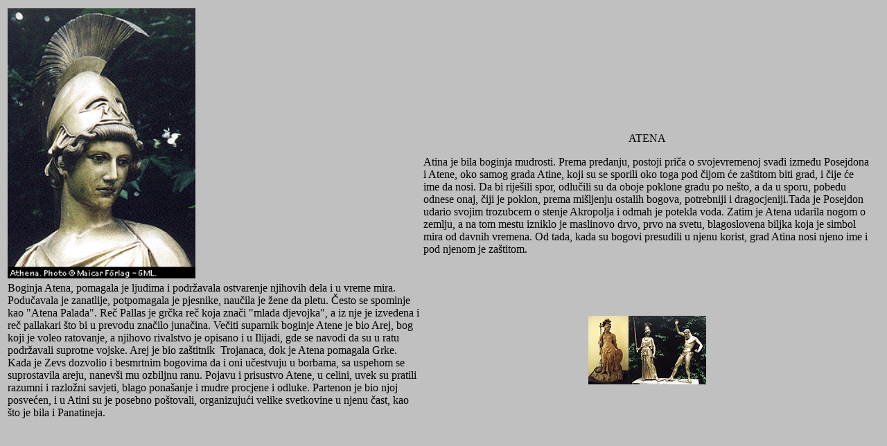

--- FILE ---
content_type: text/html
request_url: https://www.znanje.org/i/i20/00iv05/00iv0505/atena.htm
body_size: 4681
content:
<html>

<head>
<meta http-equiv="content-type" content="text/html; charset=windows-1252">
<meta name="generator" content="microsoft frontpage 4.0">
<meta name="progid" content="frontpage.editor.document">
<title>ATENA</title>
<script language="JavaScript" type="text/javascript" src="http://www.znanje.org/i/i20/00iv03/gaa.js"></script>
<script data-ad-client="ca-pub-5590811711615857" async src="https://pagead2.googlesyndication.com/pagead/js/adsbygoogle.js"></script>
</head>

<body bgcolor="#c0c0c0" alink="#800000">

<table border="0" width="99%" height="521">
  <tr>
    <td width="39%" height="394"> 
      <p align="center"> <img border="0" src="images/skul_athena.gif" width="271" height="390" align="left"></p>
    </td>
    <td width="61%" height="394" valign="bottom">
      <p align="center">ATENA<a name="atena"></a></p>
      <p>Atina je bila boginja mudrosti. Prema predanju,
      postoji pri&#269;a o svojevremenoj sva&#273;i izme&#273;u Posejdona i Atene,
      oko samog grada Atine, koji su se sporili oko toga pod &#269;ijom &#263;e
      zaštitom biti grad, i &#269;ije &#263;e ime da nosi. Da bi riješili spor,
      odlu&#269;ili su da oboje poklone gradu po nešto, a da u sporu, pobedu
      odnese onaj, &#269;iji je poklon, prema mišljenju ostalih bogova,
      potrebniji i dragocjeniji.Tada je Posejdon udario svojim trozubcem o
      stenje Akropolja i odmah je potekla voda. Zatim je Atena udarila nogom o
      zemlju, a na tom mestu izniklo je maslinovo drvo, prvo na svetu,
      blagoslovena biljka koja je simbol mira od davnih vremena. Od tada, kada
      su bogovi presudili u njenu korist, grad Atina nosi njeno ime i pod njenom
      je zaštitom.</p>
      <p>&nbsp;&nbsp;&nbsp;&nbsp;&nbsp;&nbsp;&nbsp;&nbsp;&nbsp;&nbsp;&nbsp;&nbsp;&nbsp;&nbsp;&nbsp;&nbsp;&nbsp;&nbsp;&nbsp;&nbsp;&nbsp;&nbsp;&nbsp;&nbsp;&nbsp;&nbsp;&nbsp;</td>
  </tr>
  <tr>
    <td width="48%" height="87">
      <p align="left">Boginja Atena, pomagala je ljudima i podržavala
      ostvarenje njihovih dela i u vreme mira. Podu&#269;avala je zanatlije,
      potpomagala je pjesnike, nau&#269;ila je žene da pletu. &#268;esto se
      spominje kao &quot;Atena Palada&quot;. Re&#269; Pallas je gr&#269;ka re&#269;
      koja zna&#269;i &quot;mlada djevojka&quot;, a iz nje je izvedena i re&#269;
      pallakari što bi u prevodu zna&#269;ilo juna&#269;ina. Ve&#269;iti
      suparnik boginje Atene je bio Arej, bog koji je voleo ratovanje, a njihovo
      rivalstvo je opisano i u Ilijadi, gde se navodi da su u ratu podržavali
      suprotne vojske. Arej je bio zaštitnik&nbsp; Trojanaca, dok je Atena
      pomagala Grke. Kada je Zevs dozvolio i besmrtnim bogovima da i oni u&#269;estvuju
      u borbama, sa uspehom se suprostavila areju, nanevši mu ozbiljnu ranu.
      Pojavu i prisustvo Atene, u celini, uvek su pratili razumni i razložni
      savjeti, blago ponašanje i mudre procjene i odluke. Partenon je bio njoj
      posve&#263;en, i u Atini su je posebno poštovali, organizuju&#263;i
      velike svetkovine u njenu &#269;ast, kao što je bila i Panatineja.</p>
    </td>
    <td width="52%" height="87">
      <p align="center"><img border="0" src="images/athena1023%20skul.jpg" width="58" height="99"><img border="0" src="images/skul%20athena%201.jpg" width="112" height="99"></td>
  </tr>
</table>

<p>&nbsp;</p>
<p>&nbsp;</p>
<p>&nbsp;</p>

<table border="0" width="74%" id="table4" cellspacing="2" cellpadding="1">
<tr><td width="16%"><a href="http://www.znanje.org/"><img border="0" src="../../epp/000/znanje_org.gif" width="145" height="50"></a></td>
<td width="16%"><a href="../../epp/001/index.html"><img border="0" src="../../epp/001/baner1.gif" width="145" height="50"></a></td>
<td width="16%"><a href="../../epp/002/index.html"><img border="0" src="../../epp/002/baner2.gif" width="145" height="50"></a></td>
<td width="12%"><a href="../../epp/123/index.html"><img border="0" src="../../epp/123/baner123.jpg" width="145" height="50"></a></td>
<td width="16%"><a href="../../epp/132/index.html"><img border="0" src="../../epp/132/baner132.gif" width="145" height="50"></a></td>
<td width="16%"><a href="../../epp/019/index.html"><img border="0" src="../../epp/019/baner019.gif" width="145" height="50"></td>
<td width="16%"><a href="../../epp/077/index.html"><img border="0" src="../../epp/077/baner077.gif" width="145"height="50"></a></td>
</tr>
</table>
<p align="center">
<script type="text/javascript"><!--
google_ad_client = "pub-5590811711615857";
/* adsen728_90w */
google_ad_slot = "9562471706";
google_ad_width = 728;
google_ad_height = 90;
//-->
</script>
<script type="text/javascript"
src="http://pagead2.googlesyndication.com/pagead/show_ads.js">
</script>
</body>

</html>


--- FILE ---
content_type: text/html; charset=utf-8
request_url: https://www.google.com/recaptcha/api2/aframe
body_size: 271
content:
<!DOCTYPE HTML><html><head><meta http-equiv="content-type" content="text/html; charset=UTF-8"></head><body><script nonce="x1jYlGaYwjEZLODBAw7HyA">/** Anti-fraud and anti-abuse applications only. See google.com/recaptcha */ try{var clients={'sodar':'https://pagead2.googlesyndication.com/pagead/sodar?'};window.addEventListener("message",function(a){try{if(a.source===window.parent){var b=JSON.parse(a.data);var c=clients[b['id']];if(c){var d=document.createElement('img');d.src=c+b['params']+'&rc='+(localStorage.getItem("rc::a")?sessionStorage.getItem("rc::b"):"");window.document.body.appendChild(d);sessionStorage.setItem("rc::e",parseInt(sessionStorage.getItem("rc::e")||0)+1);localStorage.setItem("rc::h",'1768779273525');}}}catch(b){}});window.parent.postMessage("_grecaptcha_ready", "*");}catch(b){}</script></body></html>